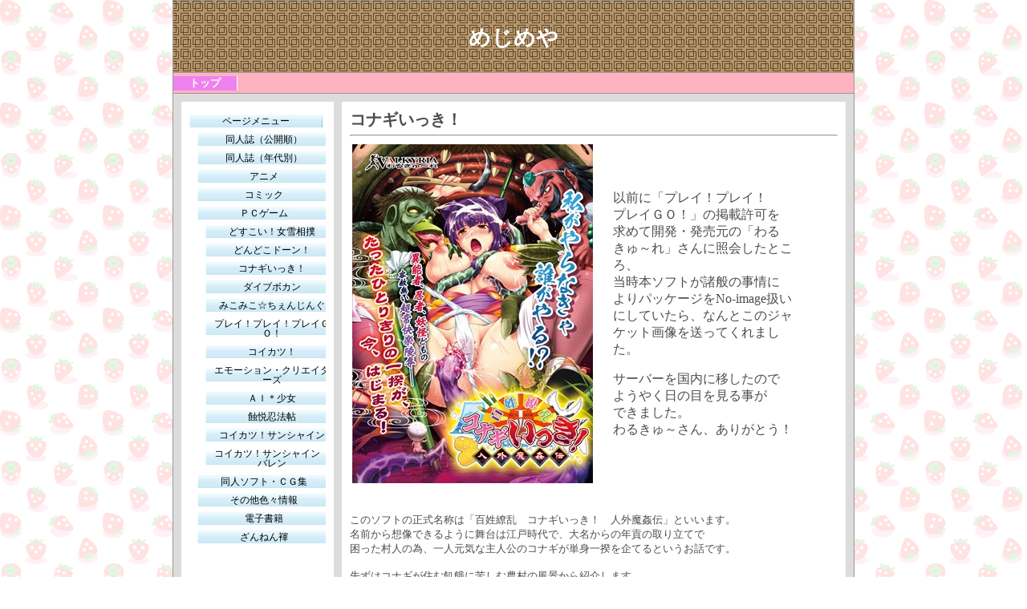

--- FILE ---
content_type: text/html
request_url: https://mejimeya.jp/main1/konagi.html
body_size: 6189
content:
<!DOCTYPE HTML PUBLIC "-//W3C//DTD HTML 4.01 Transitional//EN" "http://www.w3.org/TR/html4/loose.dtd">
<html lang="ja">

<!--2024/03/26 21:35:42-->

<head>
  <meta http-equiv="Content-Type" content="text/html; charset=Shift_JIS">
  <meta http-equiv="Content-Style-Type" content="text/css">
  <meta http-equiv="Content-Script-Type" content="text/javascript">
  <meta name="keywords" content="コナギいっき">
  <meta name="GENERATOR" content="ホームページV4">
  <title>コナギいっき！ - めじめや</title>
  <link rel="stylesheet" href="02_white_b1_0040.css" type="text/css" media="all">
</head>

<body>
  <a name="_pageHead"></a>
  <div id="page">
  <div style="display: none;" id="header"></div>
  <div id="title">
  <h1>めじめや</h1></div>
  <div id="menubar"><div class="mainmenu"><ul><li class="mainmenulistitem"><span class="mainmenuitem"><span class="mainmenuitemright"><span class="mainmenuitemcenter"><a href="index.html" class="mainmenuitemlink"><span class="mainmenuitemmark">トップ</span></a></span></span></span></li></ul>
</div></div>
  <div id="side1">
  <div class="submenu"><ul><li><span class="submenuitem"><span class="submenuitemright"><span class="submenuitemcenter"><a href="index.html" class="submenuitemlink"><span class="submenuitemmark1">ページメニュー</span></a></span></span></span></li><li><span class="submenuitem" style="margin-left:10px;"><span class="submenuitemright"><span class="submenuitemcenter"><a href="dojin_kokai.html" class="submenuitemlink"><span class="submenuitemmark2">同人誌（公開順）</span></a></span></span></span></li><li><span class="submenuitem" style="margin-left:10px;"><span class="submenuitemright"><span class="submenuitemcenter"><a href="dojin_nendai.html" class="submenuitemlink"><span class="submenuitemmark2">同人誌（年代別）</span></a></span></span></span></li><li><span class="submenuitem" style="margin-left:10px;"><span class="submenuitemright"><span class="submenuitemcenter"><a href="ani_menu.html" class="submenuitemlink"><span class="submenuitemmark2">アニメ</span></a></span></span></span></li><li><span class="submenuitem" style="margin-left:10px;"><span class="submenuitemright"><span class="submenuitemcenter"><a href="comic.html" class="submenuitemlink"><span class="submenuitemmark2">コミック</span></a></span></span></span></li><li><span class="submenuitem" style="margin-left:10px;"><span class="submenuitemright"><span class="submenuitemcenter"><a href="pc_game_menu.html" class="submenuitemlink"><span class="submenuitemmark2">ＰＣゲーム</span></a></span></span></span></li><li><span class="submenuitem" style="margin-left:20px;"><span class="submenuitemright"><span class="submenuitemcenter"><a href="onnayukizumo.html" class="submenuitemlink"><span class="submenuitemmark3">どすこい！女雪相撲</span></a></span></span></span></li><li><span class="submenuitem" style="margin-left:20px;"><span class="submenuitemright"><span class="submenuitemcenter"><a href="dondoco.html" class="submenuitemlink"><span class="submenuitemmark3">どんどこドーン！</span></a></span></span></span></li><li><span class="submenuitem" style="margin-left:20px;"><span class="submenuitemright"><span class="submenuitemcenter"><a href="konagi.html" class="submenuitemlink"><span class="submenuitemmark3">コナギいっき！</span></a></span></span></span></li><li><span class="submenuitem" style="margin-left:20px;"><span class="submenuitemright"><span class="submenuitemcenter"><a href="daivebokan.html" class="submenuitemlink"><span class="submenuitemmark3">ダイブボカン</span></a></span></span></span></li><li><span class="submenuitem" style="margin-left:20px;"><span class="submenuitemright"><span class="submenuitemcenter"><a href="mikomiko.html" class="submenuitemlink"><span class="submenuitemmark3">みこみこ☆ちぇんじんぐ</span></a></span></span></span></li><li><span class="submenuitem" style="margin-left:20px;"><span class="submenuitemright"><span class="submenuitemcenter"><a href="playplayplaygo.html" class="submenuitemlink"><span class="submenuitemmark3">プレイ！プレイ！プレイＧＯ！</span></a></span></span></span></li><li><span class="submenuitem" style="margin-left:20px;"><span class="submenuitemright"><span class="submenuitemcenter"><a href="koikatu.html" class="submenuitemlink"><span class="submenuitemmark3">コイカツ！</span></a></span></span></span></li><li><span class="submenuitem" style="margin-left:20px;"><span class="submenuitemright"><span class="submenuitemcenter"><a href="emotion.html" class="submenuitemlink"><span class="submenuitemmark3">エモーション・クリエイターズ</span></a></span></span></span></li><li><span class="submenuitem" style="margin-left:20px;"><span class="submenuitemright"><span class="submenuitemcenter"><a href="AIGIRL.html" class="submenuitemlink"><span class="submenuitemmark3">ＡＩ＊少女</span></a></span></span></span></li><li><span class="submenuitem" style="margin-left:20px;"><span class="submenuitemright"><span class="submenuitemcenter"><a href="SHOKUETU.html" class="submenuitemlink"><span class="submenuitemmark3">蝕悦忍法帖</span></a></span></span></span></li><li><span class="submenuitem" style="margin-left:20px;"><span class="submenuitemright"><span class="submenuitemcenter"><a href="koikatu_sun.html" class="submenuitemlink"><span class="submenuitemmark3">コイカツ！サンシャイン</span></a></span></span></span></li><li><span class="submenuitem" style="margin-left:20px;"><span class="submenuitemright"><span class="submenuitemcenter"><a href="koikatu_sun_bare.html" class="submenuitemlink"><span class="submenuitemmark3">コイカツ！サンシャイン　バレン</span></a></span></span></span></li><li><span class="submenuitem" style="margin-left:10px;"><span class="submenuitemright"><span class="submenuitemcenter"><a href="dojin_soft_menu.html" class="submenuitemlink"><span class="submenuitemmark2">同人ソフト・ＣＧ集</span></a></span></span></span></li><li><span class="submenuitem" style="margin-left:10px;"><span class="submenuitemright"><span class="submenuitemcenter"><a href="sonota.html" class="submenuitemlink"><span class="submenuitemmark2">その他色々情報</span></a></span></span></span></li><li><span class="submenuitem" style="margin-left:10px;"><span class="submenuitemright"><span class="submenuitemcenter"><a href="denshi.html" class="submenuitemlink"><span class="submenuitemmark2">電子書籍</span></a></span></span></span></li><li><span class="submenuitem" style="margin-left:10px;"><span class="submenuitemright"><span class="submenuitemcenter"><a href="ZANNEN.html" class="submenuitemlink"><span class="submenuitemmark2">ざんねん褌</span></a></span></span></span></li></ul>
</div>
  <br clear="all">
  <iframe src="http://rcm-jp.amazon.co.jp/e/cm?t=mejimeya-22&amp;o=9&amp;p=8&amp;l=as1&amp;asins=B00EZM7TOE&amp;fc1=000000&amp;IS2=1&amp;lt1=_blank&amp;lc1=0000FF&amp;bc1=000000&amp;bg1=FFFFFF&amp;f=ifr" style="width:120px;height:240px;" scrolling="no" marginwidth="0" marginheight="0" frameborder="0"></iframe><br clear="all">
  <br clear="all">
  <br clear="all">
  <a rel="noopener sponsored" href="https://www.dlsite.com/maniax/dlaf/=/t/t/link/work/aid/AF02641DL/id/RJ123519.html" target="_blank"><img src="https://img.dlsite.jp/modpub/images2/work/doujin/RJ124000/RJ123519_img_sam.jpg" alt="" border="0" class="target_type" /></a><br clear="all">
  <br clear="all">
  <br clear="all">
  <a href="http://www.ordin-soft.com/konagiikki.html" target="_blank"><img src="konagi_01_banner.jpg" alt="" border="0"></a><br clear="all">
  <br clear="all">
  <a href="http://www.ordin-soft.com/konagiikki.html" target="_blank"><img src="konagi_02_banner.jpg" alt="" border="0"></a><br clear="all">
  <br clear="all">
  <a href="http://www.ordin-soft.com/konagiikki.html" target="_blank"><img src="konagi_03_banner.jpg" alt="" border="0"></a><br clear="all">
  <br clear="all">
  </div>
  <div style="display: none;" id="side2"></div>
  <div id="main_wrapper000" class="HPZAutoMarginAdjuster">
  <div id="main">
  <h2>コナギいっき！</h2>
  <hr>
  <table border="0" width="555" height="432">
    <tbody>
      <tr>
        <td width="300" height="426"><img src="__2_2.jpg" alt="" border="0"></td>
        <td width="18" height="426"><br class="HPZAutoBR" style="line-height: 0px;"></td>
        <td width="225" height="426"><font size="3">以前に「プレイ！プレイ！</font><br clear="all">
        <font size="3">プレイＧＯ！」の掲載許可を</font><br clear="all">
        <font size="3">求めて開発・発売元の「わる</font><br clear="all">
        <font size="3">きゅ～れ」さんに照会したところ、</font><br clear="all">
        <font size="3">当時本ソフトが諸般の事情に</font><br clear="all">
        <font size="3">よりパッケージをNo-image扱い</font><br clear="all">
        <font size="3">にしていたら、なんとこのジャ</font><br clear="all">
        <font size="3">ケット画像を送ってくれました。</font><br clear="all">
        <br clear="all">
        <font size="3">サーバーを国内に移したので</font><br clear="all">
        <font size="3">ようやく日の目を見る事が</font><br clear="all">
        <font size="3">できました。</font><br clear="all">
        <font size="3">わるきゅ～さん、ありがとう！</font></td>
      </tr>
    </tbody>
  </table>
  <br clear="all">
  <br clear="all">
  このソフトの正式名称は「百姓繚乱　コナギいっき！　人外魔姦伝」といいます。<br clear="all">
  名前から想像できるように舞台は江戸時代で、大名からの年貢の取り立てで<br clear="all">
  困った村人の為、一人元気な主人公のコナギが単身一揆を企てるというお話です。<br clear="all">
  <br clear="all">
  先ずはコナギが住む飢餓に苦しむ農村の風景から紹介します。<br clear="all">
  <br clear="all">
  <img src="1.jpg" alt="" border="0">　　<img src="1-1.jpg" alt="" border="0"><br clear="all">
  <br clear="all">
  このＣＧを見た時、その美しさに感動しました。まず右上のように緻密に描かれている水車に驚かされます。<br clear="all">
  <br clear="all">
  <table border="0" height="125">
    <tbody>
      <tr>
        <td width="231" height="119"><img src="1-2.jpg" alt="" border="0"></td>
        <td height="119"><br class="HPZAutoBR" style="line-height: 0px;"></td>
        <td width="319" height="119">そして奥にある農家の屋根の上に生えた雑草は<br clear="all">
        <br clear="all">
        写真のようにも見えます。</td>
      </tr>
    </tbody>
  </table>
  <br clear="all">
  このソフトは背景ＣＧにも手を抜いていません。<br clear="all">
  <br clear="all">
  <br clear="all">
  <table border="0" height="306">
    <tbody>
      <tr>
        <td width="264" height="300"><img src="2.jpg" alt="" border="0"></td>
        <td height="300"><br class="HPZAutoBR" style="line-height: 0px;"></td>
        <td width="290" height="300">左の彼女が主人公のコナギです。<br clear="all">
        <br clear="all">
        ツッコミを入れるなら、とても一揆を画策する村の<br clear="all">
        <br clear="all">
        住民とは思えない、豊満な肉体の村娘です。<br clear="all">
        <br clear="all">
        村の男共はどいつもこいつも一揆に加われるような<br clear="all">
        <br clear="all">
        状態じゃないそうですから、コナギは村人から大切に<br clear="all">
        <br clear="all">
        育てられていたのでしょう。<br clear="all">
        <br clear="all">
        ふんどし仙人から授かった一揆闘仙の力で<br clear="all">
        <br clear="all">
        バッタバッタと役人等を倒します。<br clear="all">
        <br clear="all">
        が、何故かその力も時間的な限度があるようです。<br clear="all">
        <br clear="all">
        戦闘中に力が無くなると、あんな事やこんな事が・・・。<br clear="all">
        </td>
      </tr>
    </tbody>
  </table>
  <br clear="all">
  <table border="0" height="306">
    <tbody>
      <tr>
        <td width="264" height="300"><img src="4.jpg" alt="" border="0"></td>
        <td height="300"><br class="HPZAutoBR" style="line-height: 0px;"></td>
        <td width="290" height="300">同じポーズでも、上は越中型で左は六尺です。<br clear="all">
        <br clear="all">
        ちゃんと締めている褌に対応した立ち絵が用意<br clear="all">
        <br clear="all">
        されています。<br clear="all">
        <br clear="all">
        ゲームが進めば登場人物が増えるし、締める褌の<br clear="all">
        <br clear="all">
        種類も増します。<br clear="all">
        <br clear="all">
        いったいどれくらい立ち絵をＧＥＴできるのか、<br clear="all">
        <br clear="all">
        楽しみですね。<br clear="all">
        <br clear="all">
        なお締めた褌の種類によって身体能力が色々<br clear="all">
        <br clear="all">
        変わります。<br clear="all">
        </td>
      </tr>
    </tbody>
  </table>
  <br clear="all">
  <br clear="all">
  <br clear="all">
  そして全国のふんどし女子ファンお待ちかねのシーンは、いきなり序盤から出てきます。<br clear="all">
  <br clear="all">
  <img src="3.jpg" alt="" border="0"><br clear="all">
  <br clear="all">
  コナギの褌の前垂れをグイグイと締め上げるシーンは、まさに我等ふんどし女子好きの理想！<br clear="all">
  パンティーでもショーツでも成り立ちません。褌だからこそ、ここでのプレイは可能なのです。<br clear="all">
  このシーンの一文一句はふんどし女子好きの夢です。　代われるものならコナギになりたい！<br clear="all">
  もしこの場にいたら、間違いなく参加している！　と思ったのは筆者だけではないはずです。<br clear="all">
  <br clear="all">
  　　　　　　　　　　　　　　　　　　　　　　　　　　　　　　　　　　　　　　　　　　　　　　　　　　　　　　　<span class="WM_BUTTON"><a href="#_pageHead" class="HPZAbsPHead"><img src="ro008.png" alt="" border="0"></a></span><br clear="all">
  <hr>
  <font size="4">その２</font><br clear="all">
  <br clear="all">
  <table border="0" height="231">
    <tbody>
      <tr>
        <td width="300" height="225"><img src="05_2.jpg" alt="" border="0"></td>
        <td height="225"><br class="HPZAutoBR" style="line-height: 0px;"></td>
        <td width="250" height="225">さていよいよ村を出て一人一揆をする旅に<br clear="all">
        出たコナギは、隣の領地で一揆を起こそうと<br clear="all">
        していた天草四郎時貞と四郎を慕うキリソタン<br clear="all">
        の宣教師エルと出会います。<br clear="all">
        そうなんです、例の歴史上有名なあの乱の<br clear="all">
        先導者なんです。<br clear="all">
        意気投合したコナギは、先ずは一揆の準備<br clear="all">
        が整っている天草四郎時貞に、一揆成功の<br clear="all">
        暁には自分の一揆にも加担してくれる事を<br clear="all">
        条件に手を貸します。<br clear="all">
        目指すはシマバラ城！<br clear="all">
        <br clear="all">
        </td>
      </tr>
    </tbody>
  </table>
  <br clear="all">
  <table border="0" height="231">
    <tbody>
      <tr>
        <td width="300" height="225"><img src="06_2.jpg" alt="" border="0"></td>
        <td height="225"><br class="HPZAutoBR" style="line-height: 0px;"></td>
        <td width="250" height="225">シマバラ城ではあれよあれよと大名を追い詰め<br clear="all">
        て、万々歳といきそうなところで、謎の少女が<br clear="all">
        妙な術で攻撃してきます。<br clear="all">
        さらに天草四郎の乱と言えば、あの有名な<br clear="all">
        二刀流の剣豪も参戦していました。<br clear="all">
        さすがにコナギでも全く歯が立たないという大<br clear="all">
        ピンチ！<br clear="all">
        頼みの褌は一瞬にして切り落とされてしまい、<br clear="all">
        あっと言う間にねじ伏せられて、あんな事や<br clear="all">
        こんな事を・・・。実はこの剣豪、史実とちょっと<br clear="all">
        違っていて、二刀流とはあそこが・・・。<br clear="all">
        そのピンチを救ったのが、コナギの落とした褌を<br clear="all">
        締めたエルだったのです。<br clear="all">
        <br clear="all">
        </td>
      </tr>
    </tbody>
  </table>
  <br clear="all">
  <br clear="all">
  <img src="07-1.jpg" alt="" border="0">　<img src="08-1.jpg" alt="" border="0"><br clear="all">
  <table border="0" height="516">
    <tbody>
      <tr>
        <td width="278" height="510"><img src="09-1.jpg" alt="" border="0"></td>
        <td height="510"><br class="HPZAutoBR" style="line-height: 0px;"></td>
        <td width="250" height="510">ようやくシマバラ城で城主を殺害して、無事に<br clear="all">
        一揆をなし遂げたコナギ達ですが、天草四郎<br clear="all">
        時貞は命を落とし、意気消沈したエルを元気<br clear="all">
        づけるコナギは「四郎との約束を果たす事だ」と<br clear="all">
        諭してエルに自分の褌を締めさせます。<br clear="all">
        <br clear="all">
        その際のやりとりは、笑えます。ふんどし仙人の<br clear="all">
        一揆闘仙の力を宿すには一旦コナギが締める<br clear="all">
        必要があります。右の図のようにエルの表情<br clear="all">
        から気持ちを察してあげて下さい。<br clear="all">
        <br clear="all">
        さてコナギがエルに締めさせた褌は、もっこ型で、<br clear="all">
        その理由はエルの履いてたパンティーに似ている<br clear="all">
        からと。<br clear="all">
        確かに紐パンともっこ褌の違いってどこか<br clear="all">
        よく判りません。生地とか縫製とか？<br clear="all">
        <br clear="all">
        まぁそれでもエルは渋々って感じですね。<br clear="all">
        </td>
      </tr>
    </tbody>
  </table>
  <br clear="all">
  <table border="0" height="231">
    <tbody>
      <tr>
        <td width="300" height="225"><img src="10_2.jpg" alt="" border="0"></td>
        <td height="225"><br class="HPZAutoBR" style="line-height: 0px;"></td>
        <td width="250" height="225">エルは天草四郎時貞がコナギと交わした約束を<br clear="all">
        果たす為に、コナギの一揆に加わります。<br clear="all">
        コナギの住んでいた領地では早速、役人共と<br clear="all">
        一戦交える事になったのですが、勝利目前で<br clear="all">
        役人共が放った薬により形勢逆転。<br clear="all">
        コナギは痺れて動けなくなり、金髪巨乳のエルは<br clear="all">
        こんな格好にされて、何やら怪しげな薬を乳房<br clear="all">
        に塗られて弄ばれてしまいます。<br clear="all">
        ところが薬のせいでエルの乳房が肥大化して<br clear="all">
        遂には役人を窒息死させてしまうのです。<br clear="all">
        <br clear="all">
        </td>
      </tr>
    </tbody>
  </table>
  <table border="0" height="231">
    <tbody>
      <tr>
        <td width="300" height="225"><img src="11_3.jpg" alt="" border="0"></td>
        <td height="225"><br class="HPZAutoBR" style="line-height: 0px;"></td>
        <td width="250" height="225">遂にコナギの村を治める領地の大名屋敷に<br clear="all">
        たどり着いた二人は、いよいよ一揆を開始<br clear="all">
        します。<br clear="all">
        </td>
      </tr>
    </tbody>
  </table>
  <br clear="all">
  <table border="0" height="231">
    <tbody>
      <tr>
        <td width="300" height="225"><img src="12_2.jpg" alt="" border="0"></td>
        <td height="225"><br class="HPZAutoBR" style="line-height: 0px;"></td>
        <td width="250" height="225">大名屋敷に突入した二人に忍者達が<br clear="all">
        迎え撃ちますが、コナギ達の敵ではなかった<br clear="all">
        となるはずが、やはりここでも謎の秘術と<br clear="all">
        いうかアイテムで苦戦させられます。<br clear="all">
        左の図では忍者が影分身して、エルも<br clear="all">
        二人に分身させられて弄ばれてしまいます。<br clear="all">
        「影分身」と言えば例の長寿忍者アニメの<br clear="all">
        主人公の得意技を思い出しますが、何故か<br clear="all">
        ここの忍者も「だってばよぉ」が口癖で？<br clear="all">
        色々笑わせてくれる作品になっています。</td>
      </tr>
    </tbody>
  </table>
  <br clear="all">
  <table border="0" height="231">
    <tbody>
      <tr>
        <td width="300" height="225"><img src="13.jpg" alt="" border="0"></td>
        <td height="225"><br class="HPZAutoBR" style="line-height: 0px;"></td>
        <td width="250" height="225">そして苦戦するコナギ達を救ったのは<br clear="all">
        この謎のくノ一です。<br clear="all">
        <br clear="all">
        惜しむらくは、このくノ一がふんどし女子じゃ<br clear="all">
        ない事です。<br clear="all">
        くノ一と言えば褌でしょ！<br clear="all">
        </td>
      </tr>
    </tbody>
  </table>
  <br clear="all">
  　　　　　　　　　　　　　　　　　　　　　　　　　　　　　　　　　　　　　　　　　　　　　　　　　　　　　　　<span class="WM_BUTTON"><a href="#_pageHead" class="HPZAbsPHead"><img src="ro008.png" alt="" border="0"></a></span><br clear="all">
  <br clear="all">
  <hr>
  <font size="4">その３</font><br clear="all">
  <br clear="all">
  コナギいっき！は、ゲーム性が大変低いので、ゲームとして買うと期待外れ間違いなしだと思われます。<br clear="all">
  ですが、ここは二次元ふんどし女子の紹介サイトです。この点では<font color="Magenta">絶対買ってお得なゲーム</font>だと断言できます。<br clear="all">
  ゲーム性がほとんど無いのでサクサクふんどし女子ＣＧをＧＥＴしながらエンディングに行けます。<br clear="all">
  <br clear="all">
  <table border="0" height="231">
    <tbody>
      <tr>
        <td width="300" height="225"><img src="14.jpg" alt="" border="0"></td>
        <td height="225"><br class="HPZAutoBR" style="line-height: 0px;"></td>
        <td width="250" height="225">物語が進んで行くと、新たな仲間がコナギ達に<br clear="all">
        加わります。<br clear="all">
        これが上杉の家臣であるあの有名なナオエ・<br clear="all">
        カネツグです。が、左図のように女です。<br clear="all">
        愛の褌を締めていますが、こなぎが締めて、<br clear="all">
        ふんどし仙人から授かった一揆闘仙の力を<br clear="all">
        愛の褌に宿らせます。<br clear="all">
        その際にエルの時と同じように褌交換ＣＧを<br clear="all">
        ＧＥＴできますよ。<br clear="all">
        <br clear="all">
        それにしてもこのオッパイの形に見覚えが・・・↑</td>
      </tr>
    </tbody>
  </table>
  <br clear="all">
  <br clear="all">
  ところで我等ふんどし女子ファンには、このコナギいっき！は本編以外でも美味しい情報が満載されています。<br clear="all">
  その一つがメインメニューから見る事ができる下図のＣＧ集にある「ふんどし美人図」です。<br clear="all">
  <br clear="all">
  <img src="15.jpg" alt="" border="0"><br clear="all">
  <br clear="all">
  この美人図のモデルは、他のわるきゅーれ作品からゲストモデルとして登場していますが、<br clear="all">
  褌にかんする詳しい資料が併せて掲載されていますので、色々勉強になります。<br clear="all">
  <br clear="all">
  <br clear="all">
  そしてさらにメニューには「おまけ」の文字が。なんだろうと思って見てみると・・・。<br clear="all">
  <br clear="all">
  <img src="17.jpg" alt="" border="0"><br clear="all">
  <br clear="all">
  と言う訳で、紹介が遅れましたが、<br clear="all">
  <br clear="all">
  <font size="4" color="Blue">「百姓繚乱　コナギいっき！　人外魔姦伝」はパッケージ版を</font><br clear="all">
  <font size="4" color="Blue">買うべし！　買うべし！！　買うべし！！！</font><br clear="all">
  <br clear="all">
  最後に、プレイされた皆さんは既にお気づきだとおもいますが、ゲーム性が殆ど無くサクサクとＣＧを<br clear="all">
  ＧＥＴしたはずなのに、下図の通り何故か１箇所だけ空いています。<br clear="all">
  <br clear="all">
  <img src="16.jpg" alt="" border="0"><br clear="all">
  <br clear="all">
  しかも最初の選択分岐点より前の部分で謎が深まるばかり。もしやバグではなかろうかと<br clear="all">
  修正ファイルを求めて、<a href="http://www.ordin-soft.com/konagiikki.html" target="_blank">コナギいっき！のサイトを覗く</a>と「パスワード特典」の文字が？？？？？<br clear="all">
  パスワードなんてゲーム中に出てきたかなぁ？<br clear="all">
  <br clear="all">
  と言う訳で<font size="4" color="Red">納得できない人は、もう一度プレイしてみるべし！</font><br clear="all">
  <br clear="all">
  この謎が解けた暁には素晴らしいパスワード特典をＧＥＴできますよん♪♪<br clear="all">
  <br clear="all">
  <br clear="all">
  </div>
  </div>
  <div style="display: none;" id="footer"></div>
  <div id="HPZLPPageTail" style="clear: both;"></div></div>
</body>

</html>


--- FILE ---
content_type: text/css
request_url: https://mejimeya.jp/main1/02_white_b1_0040.css
body_size: 3088
content:
* body,* img,* div,* p{
 _behavior: url("cssassist.htc");
}
#footer{
 margin: 0px;
 padding: 4px 14px 3px;
 background: #ffb3bf left top;
 width: auto;
 min-height: 15px;
 display: none;
 clear: both;
 font-style: normal;
 font-weight: normal;
 color: #ffffff;
 text-align: right;
 border-top: 1px solid #999999;
 border-bottom: none;
}
#header{
 margin: 0px;
 padding: 5px 14px 4px;
 background: #ffffff left top;
 width: auto;
 min-height: 15px;
 display: none;
 clear: both;
 font-style: normal;
 font-weight: normal;
 text-align: right;
 border-top: none;
 border-bottom: 1px solid #999999;
}
#main{
 margin: 10px;
 padding: 10px;
 background: #ffffff left top;
 width: auto;
 min-height: 397px;
 display: block;
 overflow-x: hidden;
 float: none;
 clear: none;
 font-style: normal;
 font-weight: normal;
 text-align: left;
}
#main_wrapper000{
 overflow-x: hidden;
}
#menubar{
 margin: 0px;
 padding: 4px 0px 3px;
 background: #ffb3bf left top;
 width: auto;
 min-height: 15px;
 clear: both;
 font-style: normal;
 font-weight: bold;
 color: #ffffff;
 text-align: left;
 border-top: none;
 border-bottom: 1px solid #999999;
}
#menubar .button{
 margin: 0px;
 padding: 5px 15px 4px 6px;
}
#menubar a.tabs:hover{
 color: #6b78a9;
}
#page{
 margin: 0px auto;
 border: 1px solid #999999;
 background: #dcdcdc left top;
 width: 848px;
 min-width: 848px;
 min-height: 0px;
 font-style: normal;
 font-weight: normal;
 font-size: 10pt;
 font-family: "MS UI Gothic";
 color: #4c4c4c;
 padding: 0px;
}
#side1{
 margin: 10px 0px 10px 10px;
 padding: 10px;
 background: #ffffff left top;
 width: 170px;
 min-height: 397px;
 display: block;
 overflow-x: hidden;
 float: left;
 font-style: normal;
 font-weight: normal;
 text-align: left;
}
#side1 .list{
 text-align: left;
 font: 1em/120% "MS UI Gothic";
 margin: 3px 0px 3px 15px;
 width: 185px;
 height: 20px;
}
#side1 .list a{
 background: #ffffff;
}
#side1 .list a:hover{
 background: #efefef;
 color: #0600b3;
}
#side2{
 margin: 10px 10px 10px 0px;
 padding: 10px;
 background: #ffffff left top;
 width: 170px;
 min-height: 397px;
 display: none;
 float: right;
 font-style: normal;
 font-weight: normal;
 text-align: left;
}
#title{
 margin: 0px;
 padding: 30px 16px 10px;
 background: url("41bg_20004.png") repeat right bottom;
 width: auto;
 min-height: 49px;
 display: block;
 overflow-x: hidden;
 float: none;
 clear: both;
 font-style: normal;
 font-weight: bold;
 font-size: 48pt;
 font-family: "ＭＳ 明朝";
 color: #ffffff;
 text-align: center;
 border-top: none;
 border-bottom: 1px solid #999999;
}
.address1{
 padding: 0px 0px 0px 20px;
 background: url("b1_0040_mailbtn01001.png") no-repeat left top;
 font-style: normal;
 font-weight: bold;
 font-size: 11pt;
 color: #5b45b3;
 text-decoration: none;
 text-transform: none;
}
.address2{
 padding: 0px 0px 0px 20px;
 background: url("b1_0040_mailbtn02001.png") no-repeat left top;
 font-style: normal;
 font-weight: bold;
 font-size: 11pt;
 color: #805100;
 text-decoration: none;
 text-transform: none;
}
.column1{
 margin: 10px 0px;
 padding: 10px;
 background: #ffffff left top;
 font-style: normal;
 font-size: 10pt;
 color: #ed6b6b;
 text-decoration: none;
 text-transform: none;
 border: 2px solid #f08080;
}
.column2{
 margin: 10px 0px;
 padding: 10px;
 background: #ffffff left top;
 font-style: normal;
 font-size: 10pt;
 color: #748032;
 text-decoration: none;
 text-transform: none;
 border: 2px solid #748032;
}
.date1{
 font-style: normal;
 font-weight: bold;
 font-size: 8pt;
 color: #a9a9a9;
 text-decoration: none;
 text-transform: none;
}
.date2{
 font-style: normal;
 font-weight: bold;
 font-size: 8pt;
 color: #9651c2;
 text-decoration: none;
 text-transform: none;
}
.hide{
 display: none;
}
.horzmenu2{
 margin: 0px;
 padding: 0px;
 overflow: auto;
 color: #ffffff;
}
.horzmenu2 .mainmenuitem{
 float: left;
 display: inline;
 border-right: 1px solid #ffffff;
 border-left: none;
}
.horzmenu2 .mainmenuitem .mainmenuitemcenter{
 float: left;
}
.horzmenu2 .mainmenuitem .mainmenuitemright{
 float: left;
}
.horzmenu2 .mainmenuitemcenter{
 display: inline;
}
.horzmenu2 .mainmenuitemcurrent .mainmenuitemlink{
 color: #b34b27;
}
.horzmenu2 .mainmenuitemcurrent .mainmenuitemlink:link{
 color: #b34b27;
}
.horzmenu2 .mainmenuitemcurrent .mainmenuitemlink:visited{
 color: #b34b27;
}
.horzmenu2 .mainmenuitemlink{
 float: left;
 text-decoration: none;
 margin: 0px;
 white-space: pre;
 text-align: left;
 font-style: normal;
 font-weight: bold;
 padding: 0px 20px;
}
.horzmenu2 .mainmenuitemright{
 display: inline;
}
.horzmenu2 :link{
 color: #ffffff;
}
.horzmenu2 :visited{
 color: #ffffff;
}
.horzmenu2 :hover{
 color: #b34b27;
}
.horzmenu2 li{
 float: left;
 display: inline;
 padding: 0px;
}
.horzmenu2 ul{
 float: left;
 list-style: none;
 margin: 0px;
 padding: 0px;
}
.horzmenu2 ul.pulldownmenu{
 display: none;
 list-style: none;
 position: absolute;
 margin: 0px;
 padding: 0px;
 text-decoration: none;
 background-color: #ffc0cb;
 line-height: 1em;
 border: 1px solid #dcdcdc;
}
.horzmenu2 ul.pulldownmenu a{
 text-decoration: none;
}
.horzmenu2 ul.pulldownmenu li{
 margin: 0px;
 padding: 5px;
 clear: both;
 white-space: pre;
 position: relative;
 border-top: none;
 border-bottom: 1px solid #ffffff;
}
.horzmenu3{
 margin: 0px;
 padding: 0px;
 overflow: auto;
 color: #ffffff;
}
.horzmenu3 .mainmenuitem{
 float: left;
 display: inline;
 border-right: 1px solid #ffffff;
 border-left: none;
}
.horzmenu3 .mainmenuitem .mainmenuitemcenter{
 float: left;
}
.horzmenu3 .mainmenuitem .mainmenuitemright{
 float: left;
}
.horzmenu3 .mainmenuitemcenter{
 display: inline;
}
.horzmenu3 .mainmenuitemcurrent .mainmenuitemlink{
 color: #b34b27;
}
.horzmenu3 .mainmenuitemcurrent .mainmenuitemlink:link{
 color: #b34b27;
}
.horzmenu3 .mainmenuitemcurrent .mainmenuitemlink:visited{
 color: #b34b27;
}
.horzmenu3 .mainmenuitemlink{
 float: left;
 text-decoration: none;
 margin: 0px;
 white-space: pre;
 text-align: left;
 font-style: normal;
 font-weight: bold;
 padding: 0px 20px;
}
.horzmenu3 .mainmenuitemright{
 display: inline;
}
.horzmenu3 :link{
 color: #ffffff;
}
.horzmenu3 :visited{
 color: #ffffff;
}
.horzmenu3 :hover{
 color: #b34b27;
}
.horzmenu3 li{
 float: left;
 display: inline;
 padding: 0px;
}
.horzmenu3 ul{
 float: left;
 list-style: none;
 margin: 0px;
 padding: 0px;
}
.horzmenu3 ul.pulldownmenu{
 display: none;
 list-style: none;
 position: absolute;
 margin: 0px;
 padding: 0px;
 text-decoration: none;
 background-color: #ffc0cb;
 line-height: 1em;
 border: 1px solid #dcdcdc;
}
.horzmenu3 ul.pulldownmenu a{
 text-decoration: none;
}
.horzmenu3 ul.pulldownmenu li{
 margin: 0px;
 padding: 5px;
 clear: both;
 white-space: pre;
 position: relative;
 border-top: none;
 border-bottom: 1px solid #ffffff;
}
.horzmenu4{
 margin: 0px;
 padding: 0px;
 overflow: auto;
 color: #ffffff;
}
.horzmenu4 .mainmenuitem{
 float: left;
 display: inline;
 border-right: 1px solid #ffffff;
 border-left: none;
}
.horzmenu4 .mainmenuitem .mainmenuitemcenter{
 float: left;
}
.horzmenu4 .mainmenuitem .mainmenuitemright{
 float: left;
}
.horzmenu4 .mainmenuitemcenter{
 display: inline;
}
.horzmenu4 .mainmenuitemcurrent .mainmenuitemlink{
 color: #b34b27;
}
.horzmenu4 .mainmenuitemcurrent .mainmenuitemlink:link{
 color: #b34b27;
}
.horzmenu4 .mainmenuitemcurrent .mainmenuitemlink:visited{
 color: #b34b27;
}
.horzmenu4 .mainmenuitemlink{
 float: left;
 text-decoration: none;
 margin: 0px;
 white-space: pre;
 text-align: left;
 font-style: normal;
 font-weight: bold;
 padding: 0px 20px;
}
.horzmenu4 .mainmenuitemright{
 display: inline;
}
.horzmenu4 :link{
 color: #ffffff;
}
.horzmenu4 :visited{
 color: #ffffff;
}
.horzmenu4 :hover{
 color: #b34b27;
}
.horzmenu4 li{
 float: left;
 display: inline;
 padding: 0px;
}
.horzmenu4 ul{
 float: left;
 list-style: none;
 margin: 0px;
 padding: 0px;
}
.horzmenu4 ul.pulldownmenu{
 display: none;
 list-style: none;
 position: absolute;
 margin: 0px;
 padding: 0px;
 text-decoration: none;
 background-color: #ffc0cb;
 line-height: 1em;
 border: 1px solid #dcdcdc;
}
.horzmenu4 ul.pulldownmenu a{
 text-decoration: none;
}
.horzmenu4 ul.pulldownmenu li{
 margin: 0px;
 padding: 5px;
 clear: both;
 white-space: pre;
 position: relative;
 border-top: none;
 border-bottom: 1px solid #ffffff;
}
.horzmenu5{
 margin: 0px;
 padding: 0px;
 overflow: auto;
 color: #ffffff;
}
.horzmenu5 .mainmenuitem{
 float: left;
 display: inline;
 border-right: 1px solid #ffffff;
 border-left: none;
}
.horzmenu5 .mainmenuitem .mainmenuitemcenter{
 float: left;
}
.horzmenu5 .mainmenuitem .mainmenuitemright{
 float: left;
}
.horzmenu5 .mainmenuitemcenter{
 display: inline;
}
.horzmenu5 .mainmenuitemcurrent .mainmenuitemlink{
 color: #b34b27;
}
.horzmenu5 .mainmenuitemcurrent .mainmenuitemlink:link{
 color: #b34b27;
}
.horzmenu5 .mainmenuitemcurrent .mainmenuitemlink:visited{
 color: #b34b27;
}
.horzmenu5 .mainmenuitemlink{
 float: left;
 text-decoration: none;
 margin: 0px;
 white-space: pre;
 text-align: left;
 font-style: normal;
 font-weight: bold;
 padding: 0px 20px;
}
.horzmenu5 .mainmenuitemright{
 display: inline;
}
.horzmenu5 :link{
 color: #ffffff;
}
.horzmenu5 :visited{
 color: #ffffff;
}
.horzmenu5 :hover{
 color: #b34b27;
}
.horzmenu5 li{
 float: left;
 display: inline;
 padding: 0px;
}
.horzmenu5 ul{
 float: left;
 list-style: none;
 margin: 0px;
 padding: 0px;
}
.horzmenu5 ul.pulldownmenu{
 display: none;
 list-style: none;
 position: absolute;
 margin: 0px;
 padding: 0px;
 text-decoration: none;
 background-color: #ffc0cb;
 line-height: 1em;
 border: 1px solid #dcdcdc;
}
.horzmenu5 ul.pulldownmenu a{
 text-decoration: none;
}
.horzmenu5 ul.pulldownmenu li{
 margin: 0px;
 padding: 5px;
 clear: both;
 white-space: pre;
 position: relative;
 border-top: none;
 border-bottom: 1px solid #ffffff;
}
.horzmenu6{
 margin: 0px;
 padding: 0px;
 overflow: auto;
 color: #ffffff;
}
.horzmenu6 .mainmenuitem{
 float: left;
 display: inline;
 border-right: 1px solid #ffffff;
 border-left: none;
}
.horzmenu6 .mainmenuitemcenter{
 float: left;
 display: inline;
}
.horzmenu6 .mainmenuitemcurrent .mainmenuitemlink{
 color: #b34b27;
}
.horzmenu6 .mainmenuitemcurrent .mainmenuitemlink:link{
 color: #b34b27;
}
.horzmenu6 .mainmenuitemcurrent .mainmenuitemlink:visited{
 color: #b34b27;
}
.horzmenu6 .mainmenuitemlink{
 float: left;
 text-decoration: none;
 margin: 0px;
 white-space: pre;
 text-align: left;
 font-style: normal;
 font-weight: bold;
 padding: 0px 20px;
}
.horzmenu6 .mainmenuitemlink:hover{
 color: #b34b27;
}
.horzmenu6 .mainmenuitemright{
 float: left;
 display: inline;
}
.horzmenu6 :link{
 color: #ffffff;
}
.horzmenu6 :visited{
 color: #ffffff;
}
.horzmenu6 :hover{
 color: #b34b27;
}
.horzmenu6 li{
 float: left;
 display: inline;
 padding: 0px;
}
.horzmenu6 ul{
 float: left;
 list-style: none;
 margin: 0px;
 padding: 0px;
}
.horzmenu6 ul.pulldownmenu{
 display: none;
 list-style: none;
 position: absolute;
 margin: 0px;
 padding: 0px;
 text-decoration: none;
 background-color: #ffc0cb;
 border: 1px solid #dcdcdc;
}
.horzmenu6 ul.pulldownmenu a{
 text-decoration: none;
}
.horzmenu6 ul.pulldownmenu li{
 margin: 0px;
 padding: 5px;
 clear: both;
 white-space: pre;
 border-top: none;
 border-right: 1px;
 border-bottom: 1px solid #ffffff;
 border-left: 1px;
}
.horzmenu7{
 margin: 0px;
 padding: 0px;
 overflow: auto;
 color: #ffffff;
}
.horzmenu7 .mainmenuitem{
 float: left;
 display: inline;
 border-right: 1px solid #ffffff;
 border-left: none;
}
.horzmenu7 .mainmenuitemcenter{
 float: left;
 display: inline;
}
.horzmenu7 .mainmenuitemcurrent .mainmenuitemlink{
 color: #b34b27;
}
.horzmenu7 .mainmenuitemcurrent .mainmenuitemlink:link{
 color: #b34b27;
}
.horzmenu7 .mainmenuitemcurrent .mainmenuitemlink:visited{
 color: #b34b27;
}
.horzmenu7 .mainmenuitemlink{
 float: left;
 text-decoration: none;
 margin: 0px;
 white-space: pre;
 text-align: left;
 font-style: normal;
 font-weight: bold;
 padding: 0px 20px;
}
.horzmenu7 .mainmenuitemlink:hover{
 color: #b34b27;
}
.horzmenu7 .mainmenuitemright{
 float: left;
 display: inline;
}
.horzmenu7 :link{
 color: #ffffff;
}
.horzmenu7 :visited{
 color: #ffffff;
}
.horzmenu7 :hover{
 color: #b34b27;
}
.horzmenu7 li{
 float: left;
 display: inline;
 padding: 0px;
}
.horzmenu7 ul{
 float: left;
 list-style: none;
 margin: 0px;
 padding: 0px;
}
.horzmenu7 ul.pulldownmenu{
 display: none;
 list-style: none;
 position: absolute;
 margin: 0px;
 padding: 0px;
 text-decoration: none;
 background-color: #ffc0cb;
 border: 1px solid #dcdcdc;
}
.horzmenu7 ul.pulldownmenu a{
 text-decoration: none;
}
.horzmenu7 ul.pulldownmenu li{
 margin: 0px;
 padding: 5px;
 clear: both;
 white-space: pre;
 border-top: none;
 border-right: 1px;
 border-bottom: 1px solid #ffffff;
 border-left: 1px;
}
.horzmenu8{
 margin: 0px;
 padding: 0px;
 overflow: auto;
 color: #ffffff;
}
.horzmenu8 .mainmenuitem{
 float: left;
 display: inline;
 border-right: 1px solid #ffffff;
 border-left: none;
}
.horzmenu8 .mainmenuitemcenter{
 float: left;
 display: inline;
}
.horzmenu8 .mainmenuitemcurrent .mainmenuitemlink{
 color: #b34b27;
}
.horzmenu8 .mainmenuitemcurrent .mainmenuitemlink:link{
 color: #b34b27;
}
.horzmenu8 .mainmenuitemcurrent .mainmenuitemlink:visited{
 color: #b34b27;
}
.horzmenu8 .mainmenuitemlink{
 float: left;
 text-decoration: none;
 margin: 0px;
 white-space: pre;
 text-align: left;
 font-style: normal;
 font-weight: bold;
 padding: 0px 20px;
}
.horzmenu8 .mainmenuitemlink:hover{
 color: #b34b27;
}
.horzmenu8 .mainmenuitemright{
 float: left;
 display: inline;
}
.horzmenu8 :link{
 color: #ffffff;
}
.horzmenu8 :visited{
 color: #ffffff;
}
.horzmenu8 :hover{
 color: #b34b27;
}
.horzmenu8 li{
 float: left;
 display: inline;
 padding: 0px;
}
.horzmenu8 ul{
 float: left;
 list-style: none;
 margin: 0px;
 padding: 0px;
}
.horzmenu8 ul.pulldownmenu{
 display: none;
 list-style: none;
 position: absolute;
 margin: 0px;
 padding: 0px;
 text-decoration: none;
 background-color: #ffc0cb;
 border: 1px solid #dcdcdc;
}
.horzmenu8 ul.pulldownmenu a{
 text-decoration: none;
}
.horzmenu8 ul.pulldownmenu li{
 margin: 0px;
 padding: 5px;
 clear: both;
 white-space: pre;
 border-top: none;
 border-right: 1px;
 border-bottom: 1px solid #ffffff;
 border-left: 1px;
}
.horzmenu9{
 margin: 0px;
 padding: 0px;
 overflow: auto;
 color: #ffffff;
}
.horzmenu9 .mainmenuitem{
 float: left;
 display: inline;
 border-right: 1px solid #ffffff;
 border-left: none;
}
.horzmenu9 .mainmenuitem .mainmenuitemcenter{
 float: left;
}
.horzmenu9 .mainmenuitem .mainmenuitemright{
 float: left;
}
.horzmenu9 .mainmenuitemcenter{
 display: inline;
}
.horzmenu9 .mainmenuitemcurrent .mainmenuitemlink{
 color: #b34b27;
}
.horzmenu9 .mainmenuitemcurrent .mainmenuitemlink:link{
 color: #b34b27;
}
.horzmenu9 .mainmenuitemcurrent .mainmenuitemlink:visited{
 color: #b34b27;
}
.horzmenu9 .mainmenuitemlink{
 float: left;
 text-decoration: none;
 margin: 0px;
 white-space: pre;
 text-align: left;
 font-style: normal;
 font-weight: bold;
 padding: 0px 20px;
}
.horzmenu9 .mainmenuitemright{
 display: inline;
}
.horzmenu9 :link{
 color: #ffffff;
}
.horzmenu9 :visited{
 color: #ffffff;
}
.horzmenu9 :hover{
 color: #b34b27;
}
.horzmenu9 li{
 float: left;
 display: inline;
 padding: 0px;
}
.horzmenu9 ul{
 float: left;
 list-style: none;
 margin: 0px;
 padding: 0px;
}
.horzmenu9 ul.pulldownmenu{
 display: none;
 list-style: none;
 position: absolute;
 margin: 0px;
 padding: 0px;
 text-decoration: none;
 background-color: #ffc0cb;
 line-height: 1em;
 border: 1px solid #dcdcdc;
}
.horzmenu9 ul.pulldownmenu a{
 text-decoration: none;
}
.horzmenu9 ul.pulldownmenu li{
 margin: 0px;
 padding: 5px;
 clear: both;
 white-space: pre;
 position: relative;
 border-top: none;
 border-bottom: 1px solid #ffffff;
}
.HPZAutoMarginAdjuster{
 overflow-x: hidden;
}
.hpzlarge1{
 font-style: normal;
 font-weight: bold;
 font-size: 18pt;
 color: #f28e6f;
 text-decoration: none;
 text-transform: none;
}
.hpzmidium1{
 font-style: normal;
 font-weight: bold;
 font-size: 15pt;
 color: #f28e6f;
 text-decoration: none;
 text-transform: none;
}
.hpzsmall1{
 font-style: normal;
 font-weight: bold;
 font-size: 12pt;
 color: #f28e6f;
 text-decoration: none;
 text-transform: none;
}
.line1{
 margin: 5px 0px;
 padding: 5px 10px;
 background: #ffffff left top;
 font-style: normal;
 font-weight: bold;
 font-size: 11pt;
 color: #8a7c00;
 text-decoration: none;
 text-transform: none;
 border-top: 2px solid #8a7c00;
 border-bottom: 2px solid #8a7c00;
}
.line2{
 margin: 5px 0px;
 padding: 5px 10px;
 background: #ffffff left top;
 font-style: normal;
 font-weight: bold;
 font-size: 11pt;
 color: #cc1616;
 text-decoration: none;
 text-transform: none;
 border-top: 2px solid #cc1616;
 border-bottom: 2px solid #cc1616;
}
.link1{
 padding: 0px 0px 0px 20px;
 background: url("b1_0040_linkbtn01001.png") no-repeat left top;
 font-style: normal;
 font-weight: bold;
 font-size: 11pt;
 color: #ba55d3;
 text-decoration: none;
 text-transform: none;
}
.link2{
 padding: 0px 0px 0px 20px;
 background: url("b1_0040_linkbtn02001.png") no-repeat left top;
 font-style: normal;
 font-weight: bold;
 font-size: 11pt;
 color: #d2691e;
 text-decoration: none;
 text-transform: none;
}
.mainmenu{
 margin: 0px;
 padding: 0px;
 overflow: auto;
 color: #ffffff;
}
.mainmenu .mainmenuitem{
 float: left;
 background: #ee82ee;
 display: inline;
 border-right: 1px solid #ffffff;
 border-left: none;
}
.mainmenu .mainmenuitem .mainmenuitemcenter{
 float: left;
}
.mainmenu .mainmenuitem .mainmenuitemright{
 float: left;
}
.mainmenu .mainmenuitemcenter{
 display: inline;
}
.mainmenu .mainmenuitemcurrent .mainmenuitemlink{
 color: #b34b27;
}
.mainmenu .mainmenuitemcurrent .mainmenuitemlink:link{
 color: #b34b27;
}
.mainmenu .mainmenuitemcurrent .mainmenuitemlink:visited{
 color: #b34b27;
}
.mainmenu .mainmenuitemlink{
 float: left;
 text-decoration: none;
 margin: 0px;
 white-space: pre;
 text-align: left;
 font-style: normal;
 font-weight: bold;
 padding: 0px 20px;
}
.mainmenu .mainmenuitemright{
 display: inline;
}
.mainmenu :link{
 color: #ffffff;
}
.mainmenu :visited{
 color: #ffffff;
}
.mainmenu :hover{
 color: #b34b27;
}
.mainmenu li{
 float: left;
 display: inline;
 padding: 0px;
}
.mainmenu ul{
 float: left;
 list-style: none;
 margin: 0px;
 padding: 0px;
}
.mainmenu ul.pulldownmenu{
 display: none;
 list-style: none;
 position: absolute;
 margin: 0px;
 padding: 0px;
 text-decoration: none;
 background-color: #ffc0cb;
 line-height: 1em;
 border: 1px solid #dcdcdc;
}
.mainmenu ul.pulldownmenu a{
 text-decoration: none;
}
.mainmenu ul.pulldownmenu li{
 margin: 0px;
 padding: 5px;
 clear: both;
 white-space: pre;
 position: relative;
 border-top: none;
 border-bottom: 1px solid #ffffff;
}
.submenu{
 overflow: hidden;
 margin: 0px;
 padding: 0px;
}
.submenu .submenuitem{
 float: left;
 padding: 0px 0px 0px 8px;
 background: url("0209_02_01.png") no-repeat left center;
}
.submenu .submenuitem .submenuitemcenter{
 float: left;
 display: inline;
 background: url("0209_02_02.png") repeat-x left center;
}
.submenu .submenuitem .submenuitemlink{
 width: 150px;
 padding: 6px 0px 5px;
}
.submenu .submenuitem .submenuitemright{
 float: left;
 display: inline;
 padding: 0px 8px 0px 0px;
 background: url("0209_02_03.png") no-repeat right center;
}
.submenu .submenuitem:hover .submenuitemcenter,.submenu .submenuitemcurrent .submenuitem .submenuitemcenter{
 display: inline;
 background: url("0309_05_02003.png") repeat-x left center;
}
.submenu .submenuitem:hover .submenuitemright,.submenu .submenuitemcurrent .submenuitem .submenuitemright{
 display: inline;
 padding: 0px 8px 0px 0px;
 background: url("0309_05_03001.png") no-repeat right center;
}
.submenu .submenuitem:hover,.submenu .submenuitemcurrent .submenuitem{
 padding: 0px 0px 0px 8px;
 background: url("0309_05_01001.png") no-repeat left center;
}
.submenu .submenuitemcurrent .submenuitem{
 padding: 0px 0px 0px 8px;
 background: url("0309_05_01001.png") no-repeat left center;
}
.submenu .submenuitemcurrent .submenuitem .submenuitemcenter{
 display: inline;
 background: url("0309_05_02003.png") repeat-x left center;
}
.submenu .submenuitemcurrent .submenuitem .submenuitemlink{
 color: #ffffff;
}
.submenu .submenuitemcurrent .submenuitem .submenuitemlink:link{
 color: #ffffff;
}
.submenu .submenuitemcurrent .submenuitem .submenuitemlink:visited{
 color: #ffffff;
}
.submenu .submenuitemcurrent .submenuitem .submenuitemright{
 display: inline;
 padding: 0px 8px 0px 0px;
 background: url("0309_05_03001.png") no-repeat right center;
}
.submenu .submenuitemlink{
 float: left;
 text-decoration: none;
 margin: 0px;
 text-align: center;
 font-style: normal;
 font-weight: normal;
 font-size: 9pt;
 line-height: 1em;
 color: #000000;
}
.submenu .submenuitemlink:link{
 color: #000000;
}
.submenu .submenuitemlink:visited{
 color: #000000;
}
.submenu .submenuitemlink:hover{
 color: #ffffff;
}
.submenu li{
 clear: both;
 margin: 2px 0px 0px;
}
.submenu ul{
 float: left;
 list-style: none;
 margin: 0px;
 padding: 0px;
}
.vertmenu2{
 overflow: hidden;
 margin: 0px;
 padding: 0px;
}
.vertmenu2 .submenuitem{
 float: left;
}
.vertmenu2 .submenuitem .submenuitemcenter{
 float: left;
 display: inline;
}
.vertmenu2 .submenuitem .submenuitemlink{
 padding: 0px 0px 5px;
}
.vertmenu2 .submenuitem .submenuitemright{
 float: left;
 display: inline;
}
.vertmenu2 .submenuitem:hover .submenuitemcenter,.vertmenu2 .submenuitemcurrent .submenuitem .submenuitemcenter{
 display: inline;
}
.vertmenu2 .submenuitem:hover .submenuitemright,.vertmenu2 .submenuitemcurrent .submenuitem .submenuitemright{
 display: inline;
}
.vertmenu2 .submenuitemcurrent .submenuitem .submenuitemcenter{
 display: inline;
}
.vertmenu2 .submenuitemcurrent .submenuitem .submenuitemlink{
 color: #b34b27;
}
.vertmenu2 .submenuitemcurrent .submenuitem .submenuitemlink:link{
 color: #b34b27;
}
.vertmenu2 .submenuitemcurrent .submenuitem .submenuitemlink:visited{
 color: #b34b27;
}
.vertmenu2 .submenuitemcurrent .submenuitem .submenuitemright{
 display: inline;
}
.vertmenu2 .submenuitemlink{
 float: left;
 text-decoration: none;
 margin: 0px;
 text-align: left;
 font-style: normal;
 font-weight: bold;
 color: #1a1a1a;
}
.vertmenu2 .submenuitemlink:link{
 color: #1a1a1a;
}
.vertmenu2 .submenuitemlink:visited{
 color: #1a1a1a;
}
.vertmenu2 .submenuitemlink:hover{
 color: #b34b27;
}
.vertmenu2 li{
 clear: both;
 margin: 0px;
}
.vertmenu2 ul{
 float: left;
 list-style: none;
 margin: 0px;
 padding: 0px;
}
.vertmenu3{
 overflow: hidden;
 margin: 0px;
 padding: 0px;
}
.vertmenu3 .submenuitem{
 float: left;
}
.vertmenu3 .submenuitem .submenuitemcenter{
 float: left;
 display: inline;
}
.vertmenu3 .submenuitem .submenuitemlink{
 padding: 0px 0px 5px;
}
.vertmenu3 .submenuitem .submenuitemright{
 float: left;
 display: inline;
}
.vertmenu3 .submenuitem:hover .submenuitemcenter,.vertmenu3 .submenuitemcurrent .submenuitem .submenuitemcenter{
 display: inline;
}
.vertmenu3 .submenuitem:hover .submenuitemright,.vertmenu3 .submenuitemcurrent .submenuitem .submenuitemright{
 display: inline;
}
.vertmenu3 .submenuitemcurrent .submenuitem .submenuitemcenter{
 display: inline;
}
.vertmenu3 .submenuitemcurrent .submenuitem .submenuitemlink{
 color: #b34b27;
}
.vertmenu3 .submenuitemcurrent .submenuitem .submenuitemlink:link{
 color: #b34b27;
}
.vertmenu3 .submenuitemcurrent .submenuitem .submenuitemlink:visited{
 color: #b34b27;
}
.vertmenu3 .submenuitemcurrent .submenuitem .submenuitemright{
 display: inline;
}
.vertmenu3 .submenuitemlink{
 float: left;
 text-decoration: none;
 margin: 0px;
 text-align: left;
 font-style: normal;
 font-weight: bold;
 color: #1a1a1a;
}
.vertmenu3 .submenuitemlink:link{
 color: #1a1a1a;
}
.vertmenu3 .submenuitemlink:visited{
 color: #1a1a1a;
}
.vertmenu3 .submenuitemlink:hover{
 color: #b34b27;
}
.vertmenu3 li{
 clear: both;
 margin: 0px;
}
.vertmenu3 ul{
 float: left;
 list-style: none;
 margin: 0px;
 padding: 0px;
}
.vertmenu4{
 overflow: hidden;
 margin: 0px;
 padding: 0px;
}
.vertmenu4 .submenuitem{
 float: left;
}
.vertmenu4 .submenuitem .submenuitemcenter{
 float: left;
 display: inline;
}
.vertmenu4 .submenuitem .submenuitemlink{
 padding: 0px 0px 5px;
}
.vertmenu4 .submenuitem .submenuitemright{
 float: left;
 display: inline;
}
.vertmenu4 .submenuitem:hover .submenuitemcenter,.vertmenu4 .submenuitemcurrent .submenuitem .submenuitemcenter{
 display: inline;
}
.vertmenu4 .submenuitem:hover .submenuitemright,.vertmenu4 .submenuitemcurrent .submenuitem .submenuitemright{
 display: inline;
}
.vertmenu4 .submenuitemcurrent .submenuitem .submenuitemcenter{
 display: inline;
}
.vertmenu4 .submenuitemcurrent .submenuitem .submenuitemlink{
 color: #b34b27;
}
.vertmenu4 .submenuitemcurrent .submenuitem .submenuitemlink:link{
 color: #b34b27;
}
.vertmenu4 .submenuitemcurrent .submenuitem .submenuitemlink:visited{
 color: #b34b27;
}
.vertmenu4 .submenuitemcurrent .submenuitem .submenuitemright{
 display: inline;
}
.vertmenu4 .submenuitemlink{
 float: left;
 text-decoration: none;
 margin: 0px;
 text-align: left;
 font-style: normal;
 font-weight: bold;
 color: #1a1a1a;
}
.vertmenu4 .submenuitemlink:link{
 color: #1a1a1a;
}
.vertmenu4 .submenuitemlink:visited{
 color: #1a1a1a;
}
.vertmenu4 .submenuitemlink:hover{
 color: #b34b27;
}
.vertmenu4 li{
 clear: both;
 margin: 0px;
}
.vertmenu4 ul{
 float: left;
 list-style: none;
 margin: 0px;
 padding: 0px;
}
.vertmenu5{
 overflow: hidden;
 margin: 0px;
 padding: 0px;
}
.vertmenu5 .submenuitem{
 float: left;
}
.vertmenu5 .submenuitem .submenuitemcenter{
 float: left;
 display: inline;
}
.vertmenu5 .submenuitem .submenuitemright{
 float: left;
 display: inline;
}
.vertmenu5 .submenuitem:hover .submenuitemcenter,.vertmenu5 .submenuitemcurrent .submenuitem .submenuitemcenter{
 display: inline;
}
.vertmenu5 .submenuitem:hover .submenuitemright,.vertmenu5 .submenuitemcurrent .submenuitem .submenuitemright{
 display: inline;
}
.vertmenu5 .submenuitemcurrent .submenuitem .submenuitemcenter{
 display: inline;
}
.vertmenu5 .submenuitemcurrent .submenuitem .submenuitemlink{
 color: #b34b27;
}
.vertmenu5 .submenuitemcurrent .submenuitem .submenuitemlink:link{
 color: #b34b27;
}
.vertmenu5 .submenuitemcurrent .submenuitem .submenuitemlink:visited{
 color: #b34b27;
}
.vertmenu5 .submenuitemcurrent .submenuitem .submenuitemright{
 display: inline;
}
.vertmenu5 .submenuitemlink{
 float: left;
 text-decoration: none;
 margin: 0px;
 text-align: left;
 font-style: normal;
 font-weight: bold;
 color: #1a1a1a;
 padding: 0px 0px 5px;
}
.vertmenu5 .submenuitemlink:link{
 color: #1a1a1a;
}
.vertmenu5 .submenuitemlink:visited{
 color: #1a1a1a;
}
.vertmenu5 .submenuitemlink:hover{
 color: #b34b27;
}
.vertmenu5 li{
 clear: both;
 margin: 0px;
}
.vertmenu5 ul{
 float: left;
 list-style: none;
 margin: 0px;
 padding: 0px;
}
.vertmenu6{
 overflow: hidden;
 margin: 0px;
 padding: 0px;
}
.vertmenu6 .submenuitem{
 float: left;
}
.vertmenu6 .submenuitem .submenuitemcenter{
 float: left;
 display: inline;
}
.vertmenu6 .submenuitem .submenuitemright{
 float: left;
 display: inline;
}
.vertmenu6 .submenuitem:hover .submenuitemcenter,.vertmenu6 .submenuitemcurrent .submenuitem .submenuitemcenter{
 display: inline;
}
.vertmenu6 .submenuitem:hover .submenuitemright,.vertmenu6 .submenuitemcurrent .submenuitem .submenuitemright{
 display: inline;
}
.vertmenu6 .submenuitemcurrent .submenuitem .submenuitemcenter{
 display: inline;
}
.vertmenu6 .submenuitemcurrent .submenuitem .submenuitemlink{
 color: #b34b27;
}
.vertmenu6 .submenuitemcurrent .submenuitem .submenuitemlink:link{
 color: #b34b27;
}
.vertmenu6 .submenuitemcurrent .submenuitem .submenuitemlink:visited{
 color: #b34b27;
}
.vertmenu6 .submenuitemcurrent .submenuitem .submenuitemright{
 display: inline;
}
.vertmenu6 .submenuitemlink{
 float: left;
 text-decoration: none;
 margin: 0px;
 text-align: left;
 font-style: normal;
 font-weight: bold;
 color: #1a1a1a;
 padding: 0px 0px 5px;
}
.vertmenu6 .submenuitemlink:link{
 color: #1a1a1a;
}
.vertmenu6 .submenuitemlink:visited{
 color: #1a1a1a;
}
.vertmenu6 .submenuitemlink:hover{
 color: #b34b27;
}
.vertmenu6 li{
 clear: both;
 margin: 0px;
}
.vertmenu6 ul{
 float: left;
 list-style: none;
 margin: 0px;
 padding: 0px;
}
.vertmenu7{
 overflow: hidden;
 margin: 0px;
 padding: 0px;
}
.vertmenu7 .submenuitem{
 float: left;
}
.vertmenu7 .submenuitem .submenuitemcenter{
 float: left;
 display: inline;
}
.vertmenu7 .submenuitem .submenuitemright{
 float: left;
 display: inline;
}
.vertmenu7 .submenuitem:hover .submenuitemcenter,.vertmenu7 .submenuitemcurrent .submenuitem .submenuitemcenter{
 display: inline;
}
.vertmenu7 .submenuitem:hover .submenuitemright,.vertmenu7 .submenuitemcurrent .submenuitem .submenuitemright{
 display: inline;
}
.vertmenu7 .submenuitemcurrent .submenuitem .submenuitemcenter{
 display: inline;
}
.vertmenu7 .submenuitemcurrent .submenuitem .submenuitemlink{
 color: #b34b27;
}
.vertmenu7 .submenuitemcurrent .submenuitem .submenuitemlink:link{
 color: #b34b27;
}
.vertmenu7 .submenuitemcurrent .submenuitem .submenuitemlink:visited{
 color: #b34b27;
}
.vertmenu7 .submenuitemcurrent .submenuitem .submenuitemright{
 display: inline;
}
.vertmenu7 .submenuitemlink{
 float: left;
 text-decoration: none;
 margin: 0px;
 text-align: left;
 font-style: normal;
 font-weight: bold;
 color: #1a1a1a;
 padding: 0px 0px 5px;
}
.vertmenu7 .submenuitemlink:link{
 color: #1a1a1a;
}
.vertmenu7 .submenuitemlink:visited{
 color: #1a1a1a;
}
.vertmenu7 .submenuitemlink:hover{
 color: #b34b27;
}
.vertmenu7 li{
 clear: both;
 margin: 0px;
}
.vertmenu7 ul{
 float: left;
 list-style: none;
 margin: 0px;
 padding: 0px;
}
.vertmenu8{
 overflow: hidden;
 margin: 0px;
 padding: 0px;
}
.vertmenu8 .submenuitem{
 float: left;
}
.vertmenu8 .submenuitem .submenuitemcenter{
 float: left;
 display: inline;
}
.vertmenu8 .submenuitem .submenuitemright{
 float: left;
 display: inline;
}
.vertmenu8 .submenuitem:hover .submenuitemcenter,.vertmenu8 .submenuitemcurrent .submenuitem .submenuitemcenter{
 display: inline;
}
.vertmenu8 .submenuitem:hover .submenuitemright,.vertmenu8 .submenuitemcurrent .submenuitem .submenuitemright{
 display: inline;
}
.vertmenu8 .submenuitemcurrent .submenuitem .submenuitemcenter{
 display: inline;
}
.vertmenu8 .submenuitemcurrent .submenuitem .submenuitemlink{
 color: #b34b27;
}
.vertmenu8 .submenuitemcurrent .submenuitem .submenuitemlink:link{
 color: #b34b27;
}
.vertmenu8 .submenuitemcurrent .submenuitem .submenuitemlink:visited{
 color: #b34b27;
}
.vertmenu8 .submenuitemcurrent .submenuitem .submenuitemright{
 display: inline;
}
.vertmenu8 .submenuitemlink{
 float: left;
 text-decoration: none;
 margin: 0px;
 text-align: left;
 font-style: normal;
 font-weight: bold;
 color: #1a1a1a;
 padding: 0px 0px 5px;
}
.vertmenu8 .submenuitemlink:link{
 color: #1a1a1a;
}
.vertmenu8 .submenuitemlink:visited{
 color: #1a1a1a;
}
.vertmenu8 .submenuitemlink:hover{
 color: #b34b27;
}
.vertmenu8 li{
 clear: both;
 margin: 0px;
}
.vertmenu8 ul{
 float: left;
 list-style: none;
 margin: 0px;
 padding: 0px;
}
.vertmenu9{
 overflow: hidden;
 margin: 0px;
 padding: 0px;
}
.vertmenu9 .submenuitem{
 float: left;
}
.vertmenu9 .submenuitem .submenuitemcenter{
 float: left;
 display: inline;
}
.vertmenu9 .submenuitem .submenuitemlink{
 padding: 0px 0px 5px;
}
.vertmenu9 .submenuitem .submenuitemright{
 float: left;
 display: inline;
}
.vertmenu9 .submenuitem:hover .submenuitemcenter,.vertmenu9 .submenuitemcurrent .submenuitem .submenuitemcenter{
 display: inline;
}
.vertmenu9 .submenuitem:hover .submenuitemright,.vertmenu9 .submenuitemcurrent .submenuitem .submenuitemright{
 display: inline;
}
.vertmenu9 .submenuitemcurrent .submenuitem .submenuitemcenter{
 display: inline;
}
.vertmenu9 .submenuitemcurrent .submenuitem .submenuitemlink{
 color: #b34b27;
}
.vertmenu9 .submenuitemcurrent .submenuitem .submenuitemlink:link{
 color: #b34b27;
}
.vertmenu9 .submenuitemcurrent .submenuitem .submenuitemlink:visited{
 color: #b34b27;
}
.vertmenu9 .submenuitemcurrent .submenuitem .submenuitemright{
 display: inline;
}
.vertmenu9 .submenuitemlink{
 float: left;
 text-decoration: none;
 margin: 0px;
 text-align: left;
 font-style: normal;
 font-weight: bold;
 color: #1a1a1a;
}
.vertmenu9 .submenuitemlink:link{
 color: #1a1a1a;
}
.vertmenu9 .submenuitemlink:visited{
 color: #1a1a1a;
}
.vertmenu9 .submenuitemlink:hover{
 color: #b34b27;
}
.vertmenu9 li{
 clear: both;
 margin: 0px;
}
.vertmenu9 ul{
 float: left;
 list-style: none;
 margin: 0px;
 padding: 0px;
}
a{
 color: #1a1a1a;
}
a:visited{
 color: #696969;
}
a:hover{
 color: #b34b27;
}
body{
 margin: 0px;
 background: #ffffff url("b1_0040_back01003.png") repeat left top;
 -webkit-text-size-adjust: none;
}
h1{
 margin: 0px;
 font-weight: bold;
 font-size: 20pt;
 line-height: 120%;
 text-decoration: none;
 text-transform: none;
}
h2{
 margin: 0px;
 font-weight: bold;
 font-size: 15pt;
 line-height: 120%;
 text-decoration: none;
 text-transform: none;
}
h3{
 margin: 0px;
 font-style: italic;
 font-size: 11.7pt;
 text-decoration: none;
 text-transform: none;
 line-height: 120%;
}
h4{
 margin: 0px;
 font-weight: bold;
 font-size: 10pt;
 text-decoration: none;
 text-transform: none;
 line-height: 120%;
}
h5{
 margin: 0px;
 font-style: italic;
 font-size: 8.3pt;
 text-decoration: none;
 text-transform: none;
 line-height: 117%;
}
h6{
 margin: 0px;
 font-weight: bold;
 font-size: 6.7pt;
 line-height: 120%;
 text-decoration: none;
 text-transform: none;
}
hr.horizon1{
 padding: 0px;
 height: 2px;
 border: 1px solid #4c4c4c;
}
hr.horizon2{
 padding: 0px;
 height: 2px;
 border: 1px solid #ffc0cb;
}
hr.horizon3{
 padding: 0px;
 height: 2px;
 border: 1px dashed #4c4c4c;
}
hr.horizon4{
 padding: 0px;
 height: 2px;
 border: 1px dashed #ffc0cb;
}
table.table1{
 border-collapse: collapse;
 table-layout: auto;
 border-top: 1px solid #ffffff;
 border-right: none;
 border-bottom: none;
 border-left: 1px solid #ffffff;
}
table.table1 td{
 background: #bfbfbf left top;
 border-top: none;
 border-right: 1px solid #ffffff;
 border-bottom: 1px solid #ffffff;
 border-left: none;
}
table.table1 th{
 background: #d9d9d9 left top;
 border-top: none;
 border-right: 1px solid #ffffff;
 border-bottom: 1px solid #ffffff;
 border-left: none;
}
table.table10{
 table-layout: auto;
 border-collapse: separate;
}
table.table10 td{
 background: #ff8f8f left top;
}
table.table10 th{
 background: #7ede7e left top;
}
table.table2{
 border-collapse: collapse;
 table-layout: auto;
 border-top: 1px solid #ffffff;
 border-right: none;
 border-bottom: none;
 border-left: 1px solid #ffffff;
}
table.table2 td{
 background: #ffcccc left top;
 border-top: none;
 border-right: 1px solid #ffffff;
 border-bottom: 1px solid #ffffff;
 border-left: none;
}
table.table2 th{
 background: #d6d6d6 left top;
 border-top: none;
 border-right: 1px solid #ffffff;
 border-bottom: 1px solid #ffffff;
 border-left: none;
}
table.table3{
 border-collapse: collapse;
 table-layout: auto;
 border-top: 1px solid #ffffff;
 border-right: none;
 border-bottom: none;
 border-left: 1px solid #ffffff;
}
table.table3 td{
 background: #d9d9d9 left top;
 border-top: none;
 border-right: 1px solid #ffffff;
 border-bottom: 1px solid #ffffff;
 border-left: none;
}
table.table3 th{
 background: #bfbfbf left top;
 border-top: none;
 border-right: 1px solid #ffffff;
 border-bottom: 1px solid #ffffff;
 border-left: none;
}
table.table4{
 border-collapse: collapse;
 table-layout: auto;
 border-top: 1px solid #ffffff;
 border-right: none;
 border-bottom: none;
 border-left: 1px solid #ffffff;
}
table.table4 td{
 background: #ffe0db left top;
 border-top: none;
 border-right: 1px solid #ffffff;
 border-bottom: 1px solid #ffffff;
 border-left: none;
}
table.table4 th{
 background: #ffcccc left top;
 border-top: none;
 border-right: 1px solid #ffffff;
 border-bottom: 1px solid #ffffff;
 border-left: none;
}
table.table5{
 border-collapse: collapse;
 table-layout: auto;
 border: 2px solid #4c4c4c;
}
table.table5 td{
 background: #f7dec6 left top;
 border-top: none;
 border-right: 1px solid #4c4c4c;
 border-bottom: 1px solid #4c4c4c;
 border-left: none;
}
table.table5 th{
 background: #ededed left top;
 border-top: none;
 border-right: 1px solid #4c4c4c;
 border-bottom: 1px solid #4c4c4c;
 border-left: none;
}
table.table6{
 border-collapse: collapse;
 table-layout: auto;
 border: 2px solid #4c4c4c;
}
table.table6 td{
 background: #ffcccc left top;
 border-top: none;
 border-right: 1px solid #4c4c4c;
 border-bottom: 1px solid #4c4c4c;
 border-left: none;
}
table.table6 th{
 background: #ededed left top;
 border-top: none;
 border-right: 1px solid #4c4c4c;
 border-bottom: 1px solid #4c4c4c;
 border-left: none;
}
table.table7{
 border-collapse: collapse;
 table-layout: auto;
 border: 2px solid #4c4c4c;
}
table.table7 td{
 background: #f2f2f2 left top;
 border-top: none;
 border-right: 1px solid #4c4c4c;
 border-bottom: 1px solid #4c4c4c;
 border-left: none;
}
table.table7 th{
 background: #f7dec6 left top;
 border-top: none;
 border-right: 1px solid #4c4c4c;
 border-bottom: 1px solid #4c4c4c;
 border-left: none;
}
table.table8{
 border-collapse: collapse;
 table-layout: auto;
 border: 2px solid #4c4c4c;
}
table.table8 td{
 background: #ffe0db left top;
 border-top: none;
 border-right: 1px solid #4c4c4c;
 border-bottom: 1px solid #4c4c4c;
 border-left: none;
}
table.table8 th{
 background: #ffcccc left top;
 border-top: none;
 border-right: 1px solid #4c4c4c;
 border-bottom: 1px solid #4c4c4c;
 border-left: none;
}
table.table9{
 table-layout: auto;
 border-collapse: separate;
}
table.table9 td{
 background: #ffc2d1 left top;
}
table.table9 th{
 background: #d499a7 left top;
}